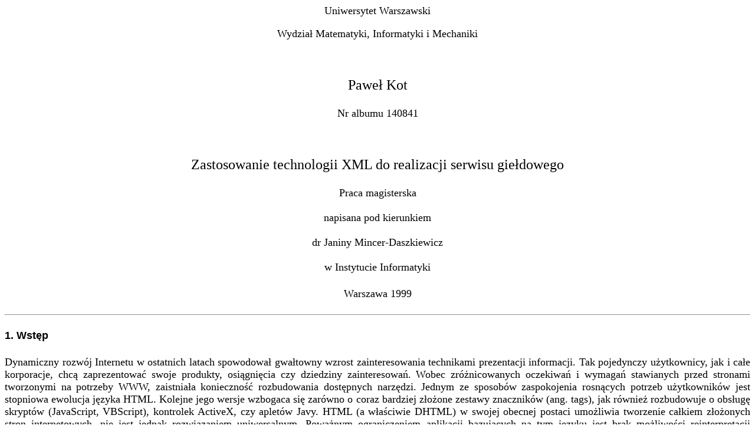

--- FILE ---
content_type: text/html
request_url: https://students.mimuw.edu.pl/SR/prace-mgr/kot/index.html
body_size: 15825
content:
<!-- Converted by HTML Converter (c)1996 Jerzy A.Radzimowski - http://www.odn.zgora.pl/vadim/Jurek -->
<HTML>
<HEAD>

<META NAME="Generator" CONTENT="Microsoft Word 97">
<META HTTP-EQUIV="content-type" content="text/html; charset=iso-8859-2">
<TITLE>Zastosowanie technologii XML do realizacji serwisu giełdowego</TITLE>
</HEAD>
<BODY LINK="#0000ff" VLINK="#800080">

<FONT SIZE=4><P ALIGN="CENTER">Uniwersytet Warszawski</P>
</FONT><FONT FACE="Times New Roman" SIZE=4><P ALIGN="CENTER">Wydział Matematyki, Informatyki i Mechaniki </P>
<P ALIGN="CENTER"></P>
<P ALIGN="CENTER">&nbsp;</P>
</FONT><FONT FACE="Times New Roman" SIZE=5><P ALIGN="CENTER">Paweł Kot</P>
<FONT  SIZE=4><P ALIGN="CENTER">Nr albumu 140841</P>
<P ALIGN="CENTER"></P>
<P ALIGN="CENTER">&nbsp;</P>
</FONT><FONT FACE="Times New Roman" SIZE=5><P ALIGN="CENTER">Zastosowanie technologii XML do realizacji serwisu giełdowego</P>
</FONT><FONT SIZE=5><P ALIGN="CENTER"></P>

</FONT>
<CENTER><FONT SIZE=4>Praca magisterska</BR>
<BR>napisana pod kierunkiem</BR>
<BR>dr Janiny Mincer-Daszkiewicz</BR>
<BR>w Instytucie Informatyki</BR></CENTER>
</FONT><FONT SIZE=5><P ALIGN="CENTER"></P>


</FONT><FONT SIZE=4><P ALIGN="CENTER">Warszawa 1999</P>
</FONT><FONT SIZE=5><P ALIGN="CENTER"></P>

<HR></HR>
<P></P>
<A NAME="_Toc461533673"></FONT><B><FONT FACE="Arial" SIZE=4>1. Wstęp</A>

</B></FONT><FONT SIZE=4>
</FONT><FONT FACE="Times New Roman" SIZE=4><P ALIGN="JUSTIFY">Dynamiczny rozwój Internetu w ostatnich latach spowodował gwałtowny wzrost zainteresowania technikami prezentacji informacji. Tak pojedynczy użytkownicy, jak i całe korporacje, chcą zaprezentować swoje produkty, osiągnięcia czy dziedziny zainteresowań. Wobec zróżnicowanych oczekiwań i wymagań stawianych przed stronami tworzonymi na potrzeby WWW, zaistniała konieczność rozbudowania dostępnych narzędzi. Jednym ze sposobów zaspokojenia rosnących potrzeb użytkowników jest stopniowa ewo</FONT><FONT SIZE=4>l</FONT><FONT FACE="Times New Roman" SIZE=4>ucja języka HTML. Kolejne jego wersje wzbogaca się zarówno o coraz bardziej złożone zestawy znaczników (ang. tags), jak również rozbudowuje o obsługę skryptów (JavaScript, VBScript), kontrolek ActiveX, czy apletów Javy. HTML (a właściwie DHTML) w swojej o</FONT><FONT SIZE=4>b</FONT><FONT FACE="Times New Roman" SIZE=4>ecnej postaci umożliwia tworzenie całkiem złożonych stron internetowych, nie jest jednak rozwiązaniem uniwersalnym. Poważnym ograniczeniem aplikacji bazujących na tym języku jest brak możliwości reinterpretacji wyświetlanych danych. Każda zmiana funkcjona</FONT><FONT SIZE=4>l</FONT><FONT FACE="Times New Roman" SIZE=4>ności lub wyglądu (poza prostymi modyfikacjami, np. koloru tekstu) wymaga ponownego zakodowania - może tego dokonać wyłącznie właściciel. Lekarstwem na takie i inne niedogodności nie może być dalsze rozwijanie języka, który z założenia jest opisem wyglądu</FONT><FONT SIZE=4> </FONT><FONT FACE="Times New Roman" SIZE=4>strony, trzeba wymyślić coś lepszego. Rozwiązaniem może się okazać XML [1] - nowy sposób przedstawiania, przesyłania i prezentacji danych.</P>
</FONT><FONT SIZE=4><P ALIGN="JUSTIFY"></P>
</FONT><FONT FACE="Times New Roman" SIZE=4><P ALIGN="JUSTIFY">XML, czyli eXtended Markup Language, to wywodzący się z SGML język znaczników, grupujący dane wraz z ich opisem. XML zostawia pełną swobodę optymalnego wyboru opisu danych, które chcemy zaprezentować. Dzięki temu dokładnie tę samą informację można opatrzyć innym zestawem znaczników, w zależności od potrzeb lub tego co uważamy za istotne. Nie oznacza to wcale, że jesteś</FONT><FONT SIZE=4>m</FONT><FONT FACE="Times New Roman" SIZE=4>y zdani na improwizowanie - możemy równie dobrze skorzystać z jednego z oficjalnych, opublikowanych schematów opisu danych danego typu np.: dane finansowe (OFX - Open Financial eXchange), opis kanałów w technologii Active Channel  (CDF - Channel Definitio</FONT><FONT SIZE=4>n</FONT><FONT FACE="Times New Roman" SIZE=4> Format ), instalowanie oprogramowania poprzez Internet (OSD - Open Software Description). Do zdefiniowania konkretnego zestawu znaczników i nałożonych na niego zależności służą dwie niezależne metody: DTD (Data Type Definition) i XML Schema [2]. XML Sche</FONT><FONT SIZE=4>m</FONT><FONT FACE="Times New Roman" SIZE=4>a jest bardziej uniwersalna, gdyż rozszerza DTD o możliwość precyzyjnego definiowania typu danych. </P>
</FONT><FONT SIZE=4><P ALIGN="JUSTIFY"></P>
</FONT><FONT FACE="Times New Roman" SIZE=4><P ALIGN="JUSTIFY">XML to jednak tylko dane wraz z pewnym opisem, zależnym od przyjętej konwencji. Potrzebna jest jeszcze interpretacja tej informacji. Takiej interpretacji dostarczyć może XSL [3] - język skryptów przetwarzających XML. Najogólniej rzecz biorąc XSL to nieskomplikowany zestaw metod i funkcji operujących na znacznikach XML i przekształcających je w inny zestaw znaczników, wzbogaconych o ewentualne dane tekstowe </FONT><FONT SIZE=4>(</FONT><FONT FACE="Times New Roman" SIZE=4>np. program w JavaScript). Używając skryptu XSL można z danych XML otrzymać między innymi stronę w standardzie DHTML. To jednak nie wszystkie możliwości XSL - łatwo zauważyć, że można go wykorzystać do generowania zapytań na danych XML (wynikowym zbiorem </FONT><FONT SIZE=4>j</FONT><FONT FACE="Times New Roman" SIZE=4>est zbiór wejściowy  po przeprowadzeniu selekcji zadanej skryptem) lub konwersji danych do innego zestawu znaczników.</P>
</FONT><FONT SIZE=4><P ALIGN="JUSTIFY"></P>
</FONT><FONT FACE="Times New Roman" SIZE=4><P ALIGN="JUSTIFY">Przedmiotem niniejszej pracy jest serwis giełdowy, który używa kilkunastu arkuszy (skryptów) XSL do prezentacji i przetwarzania notowań Warszawskiej Giełdy Papierów Wartościowych (w skrócie WGPW). Wszystkie dane o kursach akcji są przechowywane w zbiorach XML, których zawartość opisują zaprojektowane na potrzeby serwisu zestawy znaczników. Do uruchomienia serwisu niezbędna jest przeglądark</FONT><FONT SIZE=4>a</FONT><FONT FACE="Times New Roman" SIZE=4> sieciowa rozpoznająca XML i XSL tzn. taka, która wyświetla pliki XML oraz dostarcza metod do manipulowania arkuszami XSL z poziomu JavaScript. W chwili obecnej warunek ten spełnia Internet Explorer v. 5.0 (w skrócie IE 5.0), ale zgodnie z zapowiedziami p</FONT><FONT SIZE=4>r</FONT><FONT FACE="Times New Roman" SIZE=4>oducentów oprogramowania, obsługa tego standardu zostanie zaimplementowana także w innych produktach. Ograniczoną obsługę XML i XSL posiada także IE 4.0 - po zainstalowaniu kontrolki ActiveX, dostarczanej przez Microsoft, umożliwia przeglądanie dokumentów</FONT><FONT SIZE=4> </FONT><FONT FACE="Times New Roman" SIZE=4>XML z wykorzystaniem arkuszy XSL. Dotyczy to jednak pierwszej wersji XSL, daleko odbiegającej od obowiązującej obecnie specyfikacji.</P>
</FONT><FONT SIZE=4><P ALIGN="JUSTIFY"></P>
</FONT><FONT FACE="Times New Roman" SIZE=4><P ALIGN="JUSTIFY">Pomysł realizacji serwisu giełdowego z wykorzystaniem technologii XML wywodzi się z obserwacji, że wszystkie znane mi serwery udostępniające informacje o Warszawskiej Giełdzie Papierów Wartościowych działają w oparciu o raz napisane i skompilowane programy. Co więcej, oprogramowanie przetwarzające dane działa wyłącznie po stronie serwera. Rozwiązanie takie jest mało elastycz</FONT><FONT SIZE=4>n</FONT><FONT FACE="Times New Roman" SIZE=4>e, gdyż użytkownik może uzyskać tylko informacje przewidziane przez autora serwisu, a wszelkie rozszerzenia funkcjonalności wymagają ingerencji w oprogramowanie serwera. Kolejną poważną wadą popularnych serwerów finansowych, jest wielokrotne przesyłanie t</FONT><FONT SIZE=4>y</FONT><FONT FACE="Times New Roman" SIZE=4>ch samych danych. Osoba korzystająca z serwisu uruchamia go najczęściej w celu obejrzenia ostatnich notowań i przetworzenia ich na różnorodne wykresy lub statystyki. Do tego celu wystarczają zazwyczaj dane z ostatniej sesji albo dane dla jednego, konkretn</FONT><FONT SIZE=4>e</FONT><FONT FACE="Times New Roman" SIZE=4>go papieru wartościowego. Tymczasem wywołanie każdej nowej funkcji wiąże się z ponownym przesłaniem tych samych danych. Dzieje się tak, ponieważ HTML opisuje wygląd strony, a nie jej zawartość - nie ma więc możliwości zorientowania się, że nowo wysyłane d</FONT><FONT SIZE=4>a</FONT><FONT FACE="Times New Roman" SIZE=4>ne zostały już przedstawione w innej postaci. </P>
</FONT><FONT SIZE=4><P ALIGN="JUSTIFY"></P>
</FONT><FONT FACE="Times New Roman" SIZE=4><P ALIGN="JUSTIFY">Mój program przezwycięża te niedogodności - jego podstawowe atuty to:&#9;</P>
</FONT><FONT SIZE=4><P ALIGN="JUSTIFY"></P>

<UL>
</FONT><FONT FACE="Times New Roman" SIZE=4><P ALIGN="JUSTIFY"><LI>Duża elastyczność, połączona z możliwością tworzenia własnych perspektyw (interpretacji danych) w łatwym do opanowania języku skryptów (XSL). Użytkownik nie jest ograniczony do funkcjonalności zapewnionej przez autora.</LI></P></UL>

</FONT><FONT SIZE=4><P ALIGN="JUSTIFY"></P>

<UL>
</FONT><FONT FACE="Times New Roman" SIZE=4><P ALIGN="JUSTIFY"><LI>Przerzucenie większości obliczeń na stronę klienta. Dominujące obecnie na rynku komputery domowe wystarczają z dużą nawiązką do wykonywania obliczeń giełdowych. Dzięki temu przy niewielkim obciążeniu serwera osiąga się dużą wydajność.</LI></P></UL>

</FONT><FONT SIZE=4><P ALIGN="JUSTIFY"></P>

<UL>
</FONT><FONT FACE="Times New Roman" SIZE=4><P ALIGN="JUSTIFY"><LI>Uniknięcie ponownego przesyłania tych samych danych, połączone z generowaniem grafiki po stronie klienta. Tylko dane niezbędne do wygenerowania wykresu trafiają do klienta - wszystkie znane mi serwisy giełdowe przesyłają gotowe wykresy w formacie gif lub jpg.</LI></P></UL>

</FONT><FONT SIZE=4><P ALIGN="JUSTIFY"></P>
<P ALIGN="JUSTIFY"> </P>


<HR></HR>

<P></P>
<A NAME="_Toc461533675"></FONT><B><FONT FACE="Arial" SIZE=4>2. Prognozowanie kursów akcji</A>

</B></FONT><FONT SIZE=4><P ALIGN="JUSTIFY"></P>
</FONT><FONT FACE="Times New Roman" SIZE=4><P ALIGN="JUSTIFY">Większość serwisów giełdowych, poza funkcjami informacyjnymi, udostępnia bardziej lub mniej zaawansowane mechanizmy prognozowania kursów akcji. Istnieją dwa podstawowe sposoby zarządzania portfelem papierów wartościowych: analiza fundamentalna i techniczna.</P>
</FONT><FONT SIZE=4><P ALIGN="JUSTIFY"></P>
</FONT><FONT FACE="Times New Roman" SIZE=4><P ALIGN="JUSTIFY">Analiza fundamentalna to ocena spółek pod kątem stopnia i tempa ich rozwoju oraz ich zdolności generowania zysku. Ludzie stosujący tą analizę wychodzą z założenia, że cena akcji przedsiębiorstw szybko rozwijających się będzie rosła szybciej niż trwających w stanie stagnacji. Analiza ta jest obliczona na dłuższy horyzont czasowy co wynika z faktu, że na podstawie sprawozdań gracze stosujący tą analizę usiłu</FONT><FONT SIZE=4>j</FONT><FONT FACE="Times New Roman" SIZE=4>ą wytypować spółki o największych możliwościach rozwoju. Dane do analizy fundamentalnej to zazwyczaj różne komunikaty w formie tekstowej. Wykorzystanie technologii XML niewiele wnosi do lepszej prezentacji tego rodzaju informacji, w zupełności wystarcza t</FONT><FONT SIZE=4>u HTML.</P>
<P ALIGN="JUSTIFY"> </P>
</FONT><FONT FACE="Times New Roman" SIZE=4><P ALIGN="JUSTIFY">Innym podejściem do gry na giełdzie jest stosowanie analizy technicznej. Polega ona na przewidywaniu zachowania rynku poprzez badanie cen i obrotów poszczególnych papierów. Analiza techniczna opiera się na następujących przesłankach: rynek dyskontuje wszystko, ceny podlegają trendom, historia się powtarza. Podstawowym narzędziem jest śledzenie i analizowanie kursów i obrotów np. przy wykorzystaniu najróżniejszych wykresów. </P>
</FONT><FONT SIZE=4><P ALIGN="JUSTIFY"></P>
</FONT><FONT FACE="Times New Roman" SIZE=4><P ALIGN="JUSTIFY">W dalszej części rozdziału znajduje się opis i interpretacja wykresów udostępnianych przez serwis, będący tematem niniejszej pracy. Opisy powstały w oparciu o pozycje: </FONT><I><FONT SIZE=4>Podstawy analizy technicznej</I> [4], </FONT><I><FONT FACE="Times New Roman" SIZE=4>Zawód inwestor giełdowy</I></FONT><FONT SIZE=4> [5] i </FONT><I><FONT FACE="Times New Roman" SIZE=4>Wskaźniki Giełdowe</I> [6]. Umieszczone tutaj informacje są z konieczności skrótowe i jedynie przybliżają podstawy analizy technicznej. Z uwagi na poglądowy charakter opracowania należy pamiętać, że płynących z niego wniosków nie można rozpatrywać w oderwaniu od innych ważnych sygnałów i przesłanek uwzględnianych przy analizie technicznej, np. średnie ruc</FONT><FONT SIZE=4>h</FONT><FONT FACE="Times New Roman" SIZE=4>ome dają najlepsze rezultaty, gdy na rynku panuje wyraźnie określony trend cenowy.</P>
</FONT><FONT SIZE=4><P ALIGN="JUSTIFY"></P>

<UL>
</FONT><FONT FACE="Times New Roman" SIZE=4><P ALIGN="JUSTIFY"><LI>Prosta średnia ruchoma, krocząca (ang. MA - Moving Average)</LI></P></UL>

<P ALIGN="JUSTIFY">Prosta średnia ruchoma to średnia arytmetyczna kursów danej spółki w określonym przedziale czasowym. Średnia krocząca jest wygładzoną postacią panującego na rynku trendu i stanowi swego rodzaju obszar oporu lub wsparcia. Sygnał kupna powstaje wtedy, gdy kurs przebija średnią od dołu, a sprzedaży, gdy przebija ją od góry. Im krótszy przedział czasu jest używany do w</FONT><FONT SIZE=4>y</FONT><FONT FACE="Times New Roman" SIZE=4>liczania średniej, tym więcej sygnałów kupna (sprzedaży).</P>
</FONT><FONT SIZE=4><P ALIGN="JUSTIFY"></P>

<UL>
</FONT><FONT FACE="Times New Roman" SIZE=4><P ALIGN="JUSTIFY"><LI>Średnia ważona</LI></P></UL>

<P ALIGN="JUSTIFY">Wartości kursów do średniej ważonej są brane z odpowiednio dobranymi wagami, ostatnie dane mają większe znaczenie niż starsze. Interpretacja jest podobna do prostej średniej ruchomej. Ze względu na większą czułość tej średniej sygnałem ostrzegającym przed odwróceniem trendu jest częściej zmiana kierunku średniej niż przecięcie linii wykresu ceny.</P>
</FONT><FONT SIZE=4><P ALIGN="JUSTIFY"></P>

<UL>
</FONT><FONT FACE="Times New Roman" SIZE=4><P ALIGN="JUSTIFY"><LI>Średnia wykładnicza</LI></P></UL>

<P ALIGN="JUSTIFY">Wyliczana na podstawie średniej wykładniczej kursów z wybranego przedziału czasowego. Jest to specyficzny przypadek średniej ważonej. Interpretacja podobna  do średniej arytmetycznej. Tak jak dla średniej ważonej, większe znaczenie dla wartości mają kursy z ostatnich dni. Dzięki temu unika się, charakterystycznego dla pr</FONT><FONT SIZE=4>o</FONT><FONT FACE="Times New Roman" SIZE=4>stej średniej ruchomej wahnięcia, gdy wypadają stare dane znacząco odbiegające od innych.</P>
</FONT><FONT SIZE=4><P ALIGN="JUSTIFY"></P>

<UL>
</FONT><FONT FACE="Times New Roman" SIZE=4><P ALIGN="JUSTIFY"><LI>Wskaźnik zmiany (ang. ROC - Rate Of Change)</LI></P></UL>

<P ALIGN="JUSTIFY">Informuje o dynamice zmian kursu. Liczony jako procentowa zmiana ceny bieżącej do ceny z </FONT><B><I><FONT SIZE=4>n</B></I></FONT><FONT FACE="Times New Roman" SIZE=4> sesji temu. Rosnąca linia wskaźnika zmian oznacza zwiększanie się impetu rynku, zaś opadanie tej linii - jego słabnięcie. Linia równowagi znajduje się na poziomie 100. Gdy wykres wskaźnika biegnie poniżej linii równowagi i opada, świadczy to o tym, że obecny kurs jest niższy i dystans</FONT><FONT SIZE=4> </FONT><FONT FACE="Times New Roman" SIZE=4>pomiędzy nim a ceną wcześniejszą powiększa się. W odwrotnym przypadku, gdy ROC znajduje się poniżej linii równowagi i rośnie, jest to sygnał, że obecna cena jest wciąż niższa, ale tempo spadku słabnie. Zaleca się wyznaczenie linii wsparcia i oporu, jak na</FONT><FONT SIZE=4> </FONT><FONT FACE="Times New Roman" SIZE=4>wykresie kursu i momentów przełamania linii trendu. Wskaźnik zmian ma podobną wadę, co proste średnie ruchome: reaguje dwa razy w odpowiedzi na każdy element danych. Skacze jeśli pojawia się nowa cena, wyraźnie większa (mniejsza) od pozostałych i skacze p</FONT><FONT SIZE=4>onownie, kiedy ta cena opuszcza okienko czasowe.</P>
<P ALIGN="JUSTIFY"></P>

<UL>
</FONT><FONT FACE="Times New Roman" SIZE=4><P ALIGN="JUSTIFY"><LI>Wskaźnik siły względnej (ang. RSI - Relative Strength Index)</LI></P></UL>

<P ALIGN="JUSTIFY">RSI to oscylator, skonstruowany tak, by jego wartość oscylowała w przedziale od 0 do 100. Tradycyjne linie wykupienia i wyprzedania wyznaczone są na poziomach 30 i 70. Każdorazowe przebywanie RSI ponad poziomem 70 lub poniżej 30 wskazuje na wykupienie lub wyprzedanie rynku. Znaczenie tych poziomów zależy od ram czasowych stosowanych do wyliczenia wskaźnika (im dłuższy okres tym większe znaczenie). </FONT><FONT SIZE=4>L</FONT><FONT FACE="Times New Roman" SIZE=4>iczba dni użyta do wyliczenia wskaźnika może być dowolna. Należy pamiętać, że im krótszy okres wzięty do budowy wskaźnika, tym większe będą jego wahania. Kiedy RSI osiąga wierzchołek, a następnie zaczyna zniżkować, wówczas identyfikuje szczyt cenowy. Kied</FONT><FONT SIZE=4>y</FONT><FONT FACE="Times New Roman" SIZE=4> RSI spada i następnie zaczyna zwyżkować - identyfikuje dno cenowe. Te zwroty mają  miejsce na różnych poziomach na różnych rynkach a nawet na tym samym rynku, w zależności od tego, czy jesteśmy w okresie hossy, czy też bessy. Poziom wykupienia i wyprzeda</FONT><FONT SIZE=4>n</FONT><FONT FACE="Times New Roman" SIZE=4>ia zmienia się z rynku na rynek i z roku na rok. Zalecane jest wyznaczenie linii trendu i obserwacja kolejnych minimów i maksimów lokalnych, zwłaszcza gdy nie pokrywają się one z ekstremami na wykresie kursu.</P>
</FONT><FONT SIZE=4><P ALIGN="JUSTIFY"></P>

<UL>
</FONT><FONT FACE="Times New Roman" SIZE=4><P ALIGN="JUSTIFY"><LI>Zbieżność/rozbieżność średnich kroczących (MAC</FONT><FONT SIZE=4>D moving average convergence/divergence)</LI></P></UL>

</FONT><FONT FACE="Times New Roman" SIZE=4><P ALIGN="JUSTIFY">Wskaźnik MACD składa się z dwóch linii: linii MACD i linii sygnału. Linia MACD zbudowana jest jako różnica dwóch ruchomych średnich wykładniczych. Reaguje ona na zmiany cen stosunkowo szybko. Linia sygnału to inna, zazwyczaj krótkookresowa, średnia wykładnicza zastosowana do linii MACD. Linia sygnału wolniej reaguje na zmiany w cenach. Przecięcie linii MACD i linii sygnału identyfikuje zmianę głównego trendu. W porównaniu z pojedynczą średnią ruchomą, MACD generuje </FONT><FONT SIZE=4>m</FONT><FONT FACE="Times New Roman" SIZE=4>niej sygnałów kupna i sprzedaży, jak również mniej mylnych sygnałów. Kiedy szybka linia MACD przecina od dołu wolną linię sygnału, pojawia się sygnał kupna a w sytuacji odwrotnej sygnał sprzedaży.</P>
</FONT><FONT SIZE=4><P ALIGN="JUSTIFY"></P>
<HR></HR>

<P></P>
<A NAME="_Toc461533679"></FONT><B><FONT FACE="Arial" SIZE=4>3. Opis programu</A>

<P>&nbsp</P>
<A NAME="_Toc461533680"></FONT><FONT FACE="Times New Roman" SIZE=4>3.1 Specyfikacja funkcjonalna</A>
</B></FONT><FONT SIZE=4><P ALIGN="JUSTIFY"></P>
<P ALIGN="JUSTIFY">Zrealizowany przez mnie serwis giełdowy działa jako klient przeglądarki. Obecnie wyłącznie IE 5.0 posiada wbudowane wsparcie dla XSL, tzn. jest w stanie przetwarzać dane XML przy pomocy skryptu XSL zgodnie z oficjalną specyfikacją [4] (w zasadzie z jej n</FONT><FONT SIZE=4>iepustym podzbiorem).</P>
<P ALIGN="JUSTIFY"></P>
</FONT><FONT FACE="Times New Roman" SIZE=4><P ALIGN="JUSTIFY">Zadaniem serwisu giełdowego jest prezentacja danych finansowych, a dokładniej informacji o notowaniach papierów wartościowych na WGPW. Serwis pełni dwie podstawowe funkcje: informuje o aktualnych notowaniach i prezentuje wykresy. Dostępne są więc dwie grupy perspektyw: perspektywy używane do prezentacji wyników poszczególnych sesji giełdowych i perspektywy służące do przetwarzania notowań jednej akcji na przestrzeni wielu sesji. </P>
</FONT><FONT SIZE=4><P ALIGN="JUSTIFY"></P>
</FONT><FONT FACE="Times New Roman" SIZE=4><P ALIGN="JUSTIFY">Aplikacja ma dostęp do notowań giełdowych zakodowanych zgodnie ze standardem XML. Dane w postaci XML uzyskiwane są z po uruchomieniu programu konwertującego. Do programu konwertującego należy dostarczyć pliku tekstowy z notowaniami akcji, zgodny z formatem notowań podawanych w Telegazecie. Jednokrotne urucho</FONT><FONT SIZE=4>m</FONT><FONT FACE="Times New Roman" SIZE=4>ienie tego programu powoduje uzupełnienie danych XML o wyniki jednej sesji, dostarczonej w pliku tekstowym.  </P>
</FONT><FONT SIZE=4><P ALIGN="JUSTIFY">&nbsp;</P>

<A NAME="_Toc461533681"><B>3.2 Specyfikacja techniczna</A>
</B></FONT><FONT SIZE=2>
</FONT><FONT FACE="Times New Roman" SIZE=4><P ALIGN="JUSTIFY">Do prezentacji wyników sesji potrzebny jest plik zawierający notowania wszystkich papierów wartościowych z ostatniej sesji. Wykres wykorzystywany do analizy technicznej opiera się zazwyczaj na notowaniach jednej, konkretnej spółki w zadanym przedziale czasowym. W związku z powyższą specyfiką zdecydowałem się na powielenie przechowywanej informacji. W oddzielnych plikach pr</FONT><FONT SIZE=4>z</FONT><FONT FACE="Times New Roman" SIZE=4>echowywane są dane o sesjach, a w oddzielnych dane o poszczególnych akcjach. Powielenie danych nie jest szczególnie dotkliwe, zważywszy na fakt, że w ciągu roku odbywa się około 250 sesji giełdowych, a dyski twarde o pojemności 10GB już od jakiegoś czasu są powszechnie dostępne. Zakładając, że chcemy przechowywać dane giełdowe z okresu ostatnich 4 lat (starsze dane można trzymać na innym nośniku lub w formie spakowanej i udostępniać na żądanie) musimy utrzymać wielkość pliku z notowani</FONT><FONT SIZE=4>a</FONT><FONT FACE="Times New Roman" SIZE=4>mi jednej sesji poniżej 5 MB (zostanie jeszcze miejsce na oprogramowanie), co z kolei odpowiada liczbie około 100 000 spółek - obecnie jest ich mniej niż 300. Widać więc, że poprawienie wydajności kosztem przestrzeni dyskowej jest całkowicie uzasadnione. </FONT><FONT SIZE=4>W</FONT><FONT FACE="Times New Roman" SIZE=4> praktyce plik XML z wynikami sesji zajmuje niecałe 50KB. Dokładny opis każdego z plików w formacie XML Schema znajduje się w dodatku A.</P>

</FONT><FONT FACE="Times New Roman" SIZE=4><P ALIGN="JUSTIFY">Serwis wyświetla dane w trzech ramkach (ang. frames). Największa z nich prezentuje aktualną perspektywę, którą wybiera się na podstawie opcji zaznaczonych w dwóch pozostałych ramkach. Umożliwiają one wybór sposobu przetwarzania (ze względu na poszczególne akcje, sesje lub perspektywy użytkownika) oraz pozwalają na określenie, którą perspektywę należy zastosować. Uruchomi</FONT><FONT SIZE=4>e</FONT><FONT FACE="Times New Roman" SIZE=4>nie serwisu następuje po załadowaniu do przeglądarki głównego pliku serwis.htm. Plik zawiera informacje o ramkach wchodzących w skład programu: ramki wyboru sposobu przetwarzania (wybierz.htm); ramki wyboru danych i perspektywy (akcje.xml, sesje.xml i swo</FONT><FONT SIZE=4>je.htm) oraz ramki wyników (wynik.htm). </P>
<P ALIGN="JUSTIFY"></P>
</FONT><FONT FACE="Times New Roman" SIZE=4><P ALIGN="JUSTIFY">IE 5.0 oferuje dwa sposoby prezentacji danych XML: przeglądanie bezpośrednie lub z poziomu HTML.</P>
<P ALIGN="JUSTIFY"></P>
</FONT><FONT FACE="Times New Roman" SIZE=4><P ALIGN="JUSTIFY">W przypadku przeglądania bezpośredniego plik zawierający dane jest interpretowany, a następnie wyświetlany przez przeglądarkę, na podstawie dodatkowych instrukcji. Takie dodatkowe instrukcje, umieszczone w pliku z danymi XML, mogą między innymi opisywać jaki arkusz XSL ma być użyty przez przeglądarkę do wyświetlania danych czy przy pomocy jakiego zestawu znaków zapisane</FONT><FONT SIZE=4> </FONT><FONT FACE="Times New Roman" SIZE=4>są dane. Brak wyspecyfikowanego arkusza powoduje wykorzystanie standardowej wizualizacji. Takie podejście zastosowałem w przypadku ramki przypisującej perspektywę do sesji (sesje.xml) i akcji (akcje.xml). Dzięki temu wszystkie dostępne arkusze, sesje i akcje, oraz związane z nimi opisy dodatkowe, są zapisane jako dane XML. Jakakolwiek zmiana zawierających je plików XML, znajdzie swoje odzwierciedlenie w wyglądzie odpowiedniej ramki. Oznacza to, że po dostarczeniu nowej sesji do programu konwertującego zmod<FONT SIZE=4>y</FONT><FONT FACE="Times New Roman" SIZE=4>fikuje on automatycznie zawartość pliku sesje.xml (akcje.xml), czyli wpłynie na to, co wyświetla przeglądarka. Dodanie nowej sesji, akcji czy arkusza nie wymaga więc ingerencji w kod HTML, a tylko uzupełnienia pliku z danymi. Dużym atutem tego podejścia j</FONT><FONT SIZE=4>e</FONT><FONT FACE="Times New Roman" SIZE=4>st także możliwość wygenerowania dowolnego wykonywalnego skryptu przeglądarki (JavaScript, VBScript), widzialnego z poziomu przeglądarki i utworzonego przez arkusz XSL. Odwołania do funkcji czy procedur zostaną wygenerowane przez kod XSL, a wykonane dopie</FONT><FONT SIZE=4>r</FONT><FONT FACE="Times New Roman" SIZE=4>o przez przeglądarkę. Niestety to rozwiązanie ma jedną zasadniczą wadę: perspektywa związana jest na stałe z danymi, czyli konkretny dokument XML może być interpretowany tylko przy pomocy przypisanego do niego arkusza XSL.</P>
<P ALIGN="JUSTIFY"></P>
</FONT><FONT FACE="Times New Roman" SIZE=4><P ALIGN="JUSTIFY">Innym możliwym podejściem jest utworzenie w dokumencie HTML obiektu, który po wywołaniu odpowiednich metod (w części skryptowej dokumentu) zostanie zastąpiony dynamicznie wygenerowanym kodem HTML. Umożliwia to łączenie danych z arkuszami w dowolnych kombinacjach. Tworzenie dodatkowego k</FONT><FONT SIZE=4>o</FONT><FONT FACE="Times New Roman" SIZE=4>du HTML odbywa się z poziomu głównego dokumentu. W przeciwieństwie do rozwiązania, polegającego na bezpośrednim przeglądaniu danych XML, ogranicza to znacznie możliwości stosowania skryptów. Z punktu widzenia generowanej dynamicznie części dokumentu widoc</FONT><FONT SIZE=4>z</FONT><FONT FACE="Times New Roman" SIZE=4>nie są jedynie procedury istniejące w części głównej. W oczywisty sposób odpada możliwość generowania skryptów wykonywanych w momencie pierwszej interpretacji danych HTML (związanych z wydarzeniem </FONT><B><FONT SIZE=4>onload</B></FONT><FONT FACE="Times New Roman" SIZE=4>). W praktyce z dodanej części kodu HTML nie można się odwołać do żadnej funkcji czy procedury, która nie istniała w głównej części dokumentu. Powoduje to konieczność wcześniejszego zadeklarowania wszystkich skryptów, które chcemy używać w dynamicznie generowanym kodzie. Powyższe rozwiązanie zostało wykorzy</FONT><FONT SIZE=4>s</FONT><FONT FACE="Times New Roman" SIZE=4>tane przy tworzeniu ramki  wyników (wyniki.htm). Wyświetla ona rezultat zastosowania wybranego arkusza XSL do wybranych danych XML. Wybór odbywa się na poziomie jednej z trzech ramek: akcje.xml, sesje.xml lub swoje.htm. Dodatkowo kod wyniki.htm zawiera fu</FONT><FONT SIZE=4>n</FONT><FONT FACE="Times New Roman" SIZE=4>kcję sortującą i funkcje umożliwiające manipulowanie wyświetlanymi danymi, np. zmianę kolejności danych XML bez potrzeby ponownego ich wczytywania. </P>
<P ALIGN="JUSTIFY"></P>
</FONT><FONT FACE="Times New Roman" SIZE=4><P ALIGN="JUSTIFY">Jak widać żadne podejście do wizualizacji danych XML przy pomocy IE 5.0, nie zapewnia pełnej swobody manipulacji i funkcjonalności opisanej w specyfikacji XML [1] i XSL [3]. Rozwiązanie, które by to zagwarantowało polega na generowaniu dokumentu HTML w całości po stronie serwera i przesyłaniu gotowego pliku do klienta. Stoi to jednak w sprzeczności z ideą prz</FONT><FONT SIZE=4>e</FONT><FONT FACE="Times New Roman" SIZE=4>rzucenia większości obliczeń na stronę klienta i nie pozwala na pełne wykorzystanie możliwości XML. </P>
<P ALIGN="JUSTIFY"></P>

<P ALIGN="JUSTIFY">Prezentacja wykresów wymaga wykorzystania grafiki. Możliwe rozwiązania to tworzenie grafiki przy pomocy narzędzi dostępnych z poziomu HTML lub skorzystanie z apletu Javy. Pierwsze podejście jest do zrealizowania przy wykorzystaniu JavaScript i obiektu powłoka (ang. layer) - wszystkie instrukcje odpowiedzialne za tworzenie grafiki można umieścić w dokumencie HTML. Niepodważalną zaletą tego rozwiązania jest</FONT><FONT SIZE=4> </FONT><FONT FACE="Times New Roman" SIZE=4>możliwość zakodowania każdej perspektywy tylko i wyłącznie w języku XSL - instrukcje JavaScript odpowiedzialne za tworzenie grafiki stanowiłyby część arkusza XSL. Wadą jest przeciążenie kodu perspektywy dodatkowym balastem, nie związanym bezpośrednio z je</FONT><FONT SIZE=4>j</FONT><FONT FACE="Times New Roman" SIZE=4> funkcjonalnością. Wiąże się to także z ograniczeniem liczby potencjalnych twórców perspektyw. Inną niedogodnością jest mniejsza elastyczność i możliwości - przeglądarki nie zawsze tak samo interpretują polecenia, szczególnie jeśli chodzi o grafikę. </P>
<P ALIGN="JUSTIFY"></P>
<P ALIGN="JUSTIFY">W zr</FONT><FONT FACE="Times New Roman" SIZE=4>ealizowanym serwisie za graficzną prezentację wykresów jest odpowiedzialny aplet. Arkusz XSL generuje parametry, a następnie  przekazuje je do apletu. Obliczenia potrzebne do otrzymania współrzędnych, inne dla każdego z wykresów, są wykonywane na poziomie</FONT><FONT SIZE=4> </FONT><FONT FACE="Times New Roman" SIZE=4>arkusza XSL. Wszystkie perspektywy definiują wysokość obszaru, w którym prezentuje on wyniki, na 400 punktów ekranowych (ang. pixel). Może to być każda inna rozsądna wartość, odpowiednia dla używanej rozdzielczości - program dostosuje rozmieszczenie wykre</FONT><FONT SIZE=4>s</FONT><FONT FACE="Times New Roman" SIZE=4>u do podanego parametru. Szerokość obszaru wyliczana się na poziomie perspektywy, proporcjonalnie do liczby sesji przekazywanych do apletu. Wynosi ona 5*</FONT><I><FONT SIZE=4>liczba_sesji</I></FONT><FONT FACE="Times New Roman" SIZE=4>, nie mniej jednak niż 400. Dynamiczne wyliczenie szerokości powoduje, że dla każdej liczby danych wykres pozostaje jednakowo czytelny, a także zwalnia z konieczności oprogramowania suwaka przesuwającego dane w kodzie apletu. Gdy wykres jest szerszy niż ramka, w której jest prezentowany, przeglądarka sieciowa automatycznie dodaje suwak. Po wyśw</FONT><FONT SIZE=4>i</FONT><FONT FACE="Times New Roman" SIZE=4>etleniu danych wstępnie dostarczonych do apletu, użytkownik ma możliwość zmiany przedziału tak na osi pionowej (wartości kursów i wskaźników giełdowych), jak na osi poziomej (zakres sesji). Służą do tego odpowiednie pola widoczne u dołu wykresu.</P>
</FONT><FONT SIZE=4><P ALIGN="JUSTIFY"></P>
<P ALIGN="JUSTIFY">Parametry</FONT><FONT FACE="Times New Roman" SIZE=4> dostarczane do apletu to, poza wysokością i szerokością: liczba sesji, wartości pierwszego wykresu i wartości drugiego wykresu.</P>

<P ALIGN="JUSTIFY">&nbsp;</P>
<A NAME="_Toc461533682"><B>3.3 Specyfikacja użytkowa</A>

</B></FONT><FONT SIZE=2>
</FONT><FONT FACE="Times New Roman" SIZE=4><P ALIGN="JUSTIFY">Uruchomienie serwisu następuje po załadowaniu dokumentu serwis.htm do przeglądarki IE 5.0. Przy pierwszym uruchomieniu wybierane są do wyświetlania dane i perspektywy związane z akcjami. W odpowiednim okienku (patrz Rysunek 3) pojawiają się nazwy wszystkich dostępnych zbiorów z danymi (czyli kursy spółek lub wyniki sesji) oraz dostępne perspektywy. Aktualni</FONT><FONT SIZE=4>e</FONT><FONT FACE="Times New Roman" SIZE=4> wybrana perspektywa i zbiór danych jest wyróżniona podkreśleniem. Najechanie wskaźnikiem myszy na nazwę perspektywy lub zbioru danych, powoduje wyświetlenie pomocniczego komunikatu, bardziej szczegółowo opisującego podświetloną opcję. Komunikat pokazuje </FONT><FONT SIZE=4>s</FONT><FONT FACE="Times New Roman" SIZE=4>ię w linii statusu przeglądarki. Dodatkowo opcja, nad którą znajduje się wskaźnik myszy jest podświetlana na czerwono. Po kliknięciu myszą na nowej nazwie perspektywy lub zbiorze z danymi zmienia się zawartość ramki z wynikami.</P>
</FONT><FONT SIZE=4><P ALIGN="JUSTIFY"></P>
<P ALIGN="JUSTIFY">W celu lepszego uwidocznien</FONT><FONT FACE="Times New Roman" SIZE=4>ia różnic między poszczególnymi perspektywami, na rysunkach w dalszej części rozdziału pokazano nieduży, przykładowy</FONT><FONT SIZE=4> zestaw fikcyjnych danych.</P>

</FONT><FONT FACE="Times New Roman" SIZE=4><P>Przy przetwarzaniu ze względu na akcje dostępne są perspektywy:</P>
</FONT><FONT SIZE=4>

<UL>
<B><P ALIGN="JUSTIFY"><LI>Kursy</B></FONT><FONT FACE="Times New Roman" SIZE=4> - wykres prezentuje wartości kursów i obrotów wybranego papieru wartościowego. Wybranie tej opcji powoduje uruchomienie, napisanego w Javie apletu z parametrami będącymi wartościami kursów i obrotów. Dla każdego z dostępnych wykresów uruchamiany jest zawsze ten sam aplet, różnią się wyłącznie przekazywane</FONT><FONT SIZE=4> </FONT><FONT FACE="Times New Roman" SIZE=4>do niego parametry. Program odpowiedzialny za graficzną prezentacje wykresu umożliwia zmianę przedziału sesji uwzględnianych na wykresie, jednoczesne wyświetlanie więcej niż jednego wykresu (w zależności od przesłanych parametrów), pokazanie obrotów w for</FONT><FONT SIZE=4>m</FONT><FONT FACE="Times New Roman" SIZE=4>ie słupków.</LI></P></UL>

</FONT><FONT SIZE=4><P ALIGN="JUSTIFY"></P>

<UL>
<LI><B>MA 9</B></FONT><FONT FACE="Times New Roman" SIZE=4> - wartości kursów w połączeniu ze średnią kroczącą z 9-ciu sesji. Okres 9-ciu sesji jest sugerowaną wartością przedziału dla analizy krótkoterminowej dla Warszawskiej Giełdy Papierów Wartościowych.</LI></P></UL>
<P ALIGN="CENTER">
<a href="Image1.gif"><img src=image1s.gif WIDTH=175 HEIGHT=144 border=0>
</a>
</FONT><FONT SIZE=4><P ALIGN="JUSTIFY"></P>

<DIR>

<P>Rysunek 1.  </FONT><I><FONT FACE="Times New Roman" SIZE=4>Wykres notowań wybranego papieru wartościowego, w połączeniu ze średnią kroczącą z 9-ciu sesji. Obroty w formie słupków można wyświetlić opcjonalnie.</P>
</I></FONT><FONT SIZE=4><P ALIGN="JUSTIFY"></P></DIR>

<UL>
<B><P ALIGN="JUSTIFY"><LI>MA 20</B></FONT><FONT FACE="Times New Roman" SIZE=4> - wartości kursów w połączeniu ze średnią kroczącą z 20-tu sesji. Okres 20-tu sesji jest sugerowaną wartością przedziału dla analizy średnioterminowej dla Warszawskiej Giełdy Papierów Wartościowych. W porównaniu z analizą krótkoterminową, rzadziej występują sygnały kupna (sprzedaży).</LI></P></UL>

</FONT><FONT SIZE=4><P ALIGN="JUSTIFY"></P>

<UL>
<B><P ALIGN="JUSTIFY"><LI>WA 9</B></FONT><FONT FACE="Times New Roman" SIZE=4> - wykres prezentuje wartości kursów w połączeniu ze średnią ważoną 9-cio sesyjną z wagami od 1 do 9, czyli aktualny kurs brany jest z najwyższą wagą, odpowiadającą długości przedziału.</LI></P></UL>

</FONT><FONT SIZE=4><P ALIGN="JUSTIFY"></P>

<UL>
<B><P ALIGN="JUSTIFY"><LI>WA 20</B></FONT><FONT FACE="Times New Roman" SIZE=4> - wartości kursów w połączeniu ze średnią ważoną z 20-tu sesji z wagami od 1 do 20.</LI></P></UL>

</FONT><FONT SIZE=4><P ALIGN="JUSTIFY"></P>

<UL>
<B><P ALIGN="JUSTIFY"><LI>EMA 9</B></FONT><FONT FACE="Times New Roman" SIZE=4> - wartości kursów w połączeniu ze średnia wykładniczą z 9-ciu</FONT><FONT SIZE=4> sesji.</LI></P></UL>

<P ALIGN="JUSTIFY"></P>

<UL>
<B><P ALIGN="JUSTIFY"><LI>EMA 20</B></FONT><FONT FACE="Times New Roman" SIZE=4> - wartości kursów w połączeniu ze średnią wykładniczą z 20-tu sesji.</LI></P></UL>

</FONT><FONT SIZE=4><P ALIGN="JUSTIFY"></P>

<UL>
<B><P ALIGN="JUSTIFY"><LI>ROC 9</B></FONT><FONT FACE="Times New Roman" SIZE=4> - wskaźnik zmian dla 9-ciu sesji. ROC na wykresie jest liczony ze wzoru ROC = 100 <FONT FACE="Symbol">&#42;</FONT>
</FONT><FONT SIZE=4> (K</FONT><FONT SIZE=2>n</FONT><FONT SIZE=4>/K</FONT><FONT SIZE=2>n-9</FONT><FONT SIZE=4>), gdzie K</FONT><FONT SIZE=2>n</FONT><FONT SIZE=4> - kurs akcji na <B><I>n</B></I>-tej sesji. Alternatywna metoda wyznaczania</FONT><FONT FACE="Times New Roman" SIZE=4> ROC polega na obliczeniu różnicy między tak wyliczoną wartością a liczbą 100. Przy tym podejściu linia równowagi znajduje się na poziomie 0.</LI></P></UL>

</FONT><FONT SIZE=4><P ALIGN="JUSTIFY"></P>

<UL>
<B><P ALIGN="JUSTIFY"><LI>ROC 20</B></FONT><FONT FACE="Times New Roman" SIZE=4> - wskaźnik zmian dla 20-tu sesji.</LI></P></UL>

</FONT><FONT SIZE=4><P ALIGN="JUSTIFY"></P>

<UL>
<B><P ALIGN="JUSTIFY"><LI>RSI 9</B></FONT><FONT FACE="Times New Roman" SIZE=4> - wskaźnik siły względnej dla 9-ciu sesji. RSI jest liczony ze wzoru RSI = 100 - (100/1+RS), gdzie RS to średnia wartość rosnących cen zamknięcia z 9-ciu dni, podzielona przez średnią wartość zniżkujących cen zamknięcia z 9-ciu dni.</LI></P></UL>

</FONT><FONT SIZE=4><P ALIGN="JUSTIFY"></P>

<UL>
<B><P ALIGN="JUSTIFY"><LI>RSI 20</B></FONT><FONT FACE="Times New Roman" SIZE=4> - wskaźnik siły względnej dla 20-tu sesji.</LI></P></UL>

</FONT><FONT SIZE=4><P ALIGN="JUSTIFY"></P>

<UL>
<B><P ALIGN="JUSTIFY"><LI>MACD</B></FONT><FONT FACE="Times New Roman" SIZE=4> - wskaźnik zbieżności i rozbieżności średnich ruchomych. Linia MACD zbudowana jest jako różnica 26-cio dniowej i 12-to dniowej średniej wykładniczej. Linia sygnału to 9-cio dniowa średnia wykładnicza. Podane długości przedziałów są najczęściej używane do wyliczania wskaźnika MACD.</LI></P></UL>

</FONT><FONT SIZE=4><P ALIGN="JUSTIFY"></P>
<P ALIGN="JUSTIFY">&nbsp;</P>

<P ALIGN="JUSTIFY">Przy przetwarzaniu ze względu na sesje są dostępne perspektywy:</P>
</FONT><FONT SIZE=4><P ALIGN="JUSTIFY"></P>



<UL>
<B><P ALIGN="JUSTIFY"><LI>Wyniki</B></FONT><FONT FACE="Times New Roman" SIZE=4> - najprostszy, przegląd wyników sesji. Ze względu na maksymalne uproszczenie jest to najszybsza metoda wyświetlania całości wyników sesji.</LI></P></UL>

</FONT><FONT SIZE=4><P ALIGN="JUSTIFY"></P>

<UL>
<B><P ALIGN="JUSTIFY"><LI>Wyniki - tabelka</B> - ulepszona graficznie wersja <B>Wyników</B></FONT><FONT FACE="Times New Roman" SIZE=4>, dane zaprezentowane w postaci tabelki. Wizualizacja w formie tabelki jest bardziej czytelna, ale może być wyraźnie wolniejsza. Większość przeglądarek wymaga wczytania całości danych do rozpoczęcia wyświetlania tabelki. Wersja HTML 4.0 przewiduje tworzenie tabel, których wyświetlanie rozpoczyna się w trakcie wczytywania danych. IE 5.0 jest (teoretycznie) zgodny ze specyfikacją HTML 4.0.</LI></P></UL>

</FONT><FONT SIZE=4><P ALIGN="JUSTIFY"></P>

<UL>
<B><P ALIGN="JUSTIFY"><LI>Wyniki z sortowaniem</B></FONT><FONT FACE="Times New Roman" SIZE=4> - najbardziej zawansowana forma prezentacji, możliwe jest sortowanie wyników ze względu na każdą z kolumn (jednokrotne kliknięcie na nagłówku kolumny powoduje przesortowanie wszystkich danych w rosnącej kolejności względem tej kolumny, powtórne kliknięcie uruchamia sortowanie w porządku malejącym).</LI></P></UL>

</FONT><FONT SIZE=4><P ALIGN="center">
<a href="Image2.gif" ><img src=image2s.gif WIDTH=175 HEIGHT=144 border=0>
</a></P>

<DIR>

<P>Rysunek 2<I>.  Najbardziej zaawansowana prezen</FONT><FONT FACE="Times New Roman" SIZE=4>tacja kursów, po posortowaniu rosnąco względem zmiany. Indeksy rynków (WIG i WIRR) nie są uwzględniane przy sortowaniu.</P>
</I></FONT><FONT SIZE=4>
<P>&nbsp;</P></DIR>


<UL>
<B><P ALIGN="JUSTIFY"><LI>Podsumowanie</B></FONT><FONT FACE="Times New Roman" SIZE=4> - ogólne informacje o sesji: wartości indeksów, liczba spółek rosnących i malejących.</LI></P></UL>

</FONT><FONT SIZE=4><P ALIGN="JUSTIFY"></P>
<P ALIGN="JUSTIFY">&nbsp;</P>
<P ALIGN="JUSTIFY">Zaprojektowane arkusze to jedynie</FONT><FONT FACE="Times New Roman" SIZE=4> część z nieograniczonej liczby potencjalnie użytecznych perspektyw. Każdy użytkownik może mieć swoje własne upodobania co do prezentacji wyników sesji lub ulubione wykresy. Większość z prezentowanych wykresów może być łatwo dostosowana do indywidualnych </FONT><FONT SIZE=4>u</FONT><FONT FACE="Times New Roman" SIZE=4>podobań. Może to polegać na zmianie przedziału czasowego uwzględnionego na wykresie lub użyciu nieco innej funkcji do wyliczania danych. Wyświetlenie własnej perspektywy następuje po wybraniu opcji <B>WŁASNE</B>. Należy zwrócić uwagę, że wyświetlenie perspektywy przechowywanej lokalnie jest możliwe, o ile w ustawieniach bezpieczeństwa, serwer serwisu giełdowego ma dostęp do danych lokalnych. W przeciwnym razie opcja ta dotyczy jedynie danych i arkuszy przygotowanych na serwerze. Warto także pamiętać, że arkusz XS</FONT><FONT SIZE=4>L</FONT><FONT FACE="Times New Roman" SIZE=4> musi pochodzić z tego samego źródła co dane, do których jest stosowany.</P>
</FONT><FONT SIZE=4>
<P>&nbsp;</P>

<HR></HR>

<P></P>

<A NAME="_Toc461533683"></FONT><B><FONT FACE="Arial" SIZE=4>4. Dalszy rozwój serwisu</A>
</B></FONT><FONT SIZE=4>
</FONT><FONT FACE="Times New Roman" SIZE=4><P ALIGN="JUSTIFY">Architektura serwisu giełdowego, ze względu na wykorzystanie technologii XML, umożliwia łatwą rozbudowę o kolejne perspektywy - wymaga to dodania kolejnego arkusza XSL zapewniającego nową funkcjonalność. Obecnie nie wszystkie założenia dotyczące składni XML i XSL są w pełni realizowane przez przeglądarki sieciowe, należy więc oczekiwać, że w przyszłości napisanie perspektywy będzie jeszcze prostsze i efektywni</FONT><FONT SIZE=4>e</FONT><FONT FACE="Times New Roman" SIZE=4>jsze, a zadania możliwe do zaimplementowania z wykorzystaniem przeglądarki o wiele bardziej złożone.</P>
</FONT><FONT SIZE=4><P ALIGN="JUSTIFY"></P>
</FONT><FONT FACE="Times New Roman" SIZE=4><P ALIGN="JUSTIFY">Poniżej opisano kilka możliwości rozbudowy.</P>
</FONT><FONT SIZE=4><P ALIGN="JUSTIFY"></P>
<B><P ALIGN="JUSTIFY">Magazynowanie wszystkich danych w jednym pliku.</P>
</B></FONT><FONT FACE="Times New Roman" SIZE=4><P ALIGN="JUSTIFY">Dynamiczny rozwój formatu XML to także rozwój związanych z nim narzędzi -- trwają prace nad językiem zapytań, pokrewnym językowi SQL, działającym na danych XML [2]. Zapytania można realizować wykorzystując XSL lub XML-QL (ang. XML Query Language). IE 5 udostępnia mechanizmy tworzenia zapytań z wykorzystaniem XSL, kt</FONT><FONT SIZE=4>ó</FONT><FONT FACE="Times New Roman" SIZE=4>re po optymalizacji powinny znacznie ułatwić operowanie dużymi zbiorami danych.</P>
</FONT><FONT SIZE=4><P ALIGN="JUSTIFY"></P>
<B><P ALIGN="JUSTIFY">Obsługa notowań ciągłych</P>
</B><P ALIGN="JUSTIFY">Od chwili wprowadzenia na WGPW notowań ciągłych, cieszą się one stale rosnącym zainteresowaniem, a obroty spółek notowanych w tym systemie systematycznie rosną. Nie należy wykluczać, że w przyszłości wszystkie akcje będą obsługiwane w sposób ciągły, a system kursu jednolitego zostanie porzucony (tak jest na największych giełdach światowych). Obsługa płynnie zmieniającej się ceny wymaga zaprojektowania</FONT><FONT SIZE=4> </FONT><FONT FACE="Times New Roman" SIZE=4>nowego, rozbudowanego formatu danych XML i zapewnienia stałej aktualizacji danych. Nasuwają się dwie metody przechowywania danych: trzymanie tylko aktualnych wyników sesji i oddzielnie notowań każdej spółki z uwzględnieniem zmian na przestrzeni czasu lub </FONT><FONT SIZE=4>p</FONT><FONT FACE="Times New Roman" SIZE=4>rzechowywanie stanu początkowego np. kursów otwarcia w danym dniu i informacji o każdej zmianie kursu jaka miała miejsce w ciągu sesji (oczywiście możliwe jest też rozwiązanie pośrednie). W żadnym przypadku nie da się uniknąć wykonywania części obliczeń p</FONT><FONT SIZE=4>o</FONT><FONT FACE="Times New Roman" SIZE=4> stronie serwera. Pierwsze rozwiązanie wiąże się z przesyłaniem większej ilości danych (w przypadku odświeżania wyników całej sesji trzeba przesłać komplet danych), ale wymaga mniejszego zaangażowania serwera - serwer wyszukiwałby i dosyłał tylko ostatnie</FONT><FONT SIZE=4> </FONT><FONT FACE="Times New Roman" SIZE=4>zmiany notowań w przypadku śledzenia kursów konkretnej akcji. Drugie rozwiązanie bardziej obciąża serwer - musi on wyliczać aktualne wyniki na podstawie stanu początkowego i przechowywanych zmian kursów, ale pozwala na odświeżanie wyników przy przesyłaniu</FONT><FONT SIZE=4> </FONT><FONT FACE="Times New Roman" SIZE=4>mniejszej ilości danych. Możliwe jest także rozwiązanie najprostsze: przechowywanie notowań ciągłych w dokładnie ten sam sposób co notowań kursu jednolitego i przesyłanie całości wyników przy każdym żądaniu nowych danych. Nie osiągnie się żadnego usprawni</FONT><FONT SIZE=4>e</FONT><FONT FACE="Times New Roman" SIZE=4>nia związanego z faktem, że kolejne zestawy danych niewiele się od siebie różnią, ale pozostaną korzyści z lokalnego przetwarzania już przesłanych danych.</P>
</FONT><FONT SIZE=4><P ALIGN="JUSTIFY"></P>
<B><P ALIGN="JUSTIFY">Rozbudowa funkcji graficznych</P>
</B></FONT><FONT FACE="Times New Roman" SIZE=4><P ALIGN="JUSTIFY">Za obsługę grafiki w serwisie giełdowym odpowiedzialny jest aplet w Javie, który wyświetla obroty i co najwyżej dwa wykresy jednocześnie. Można dowolnie rozbudowywać ten program, np. o obsługę dowolnie wielu wykresów na jednym rysunku  (zazwyczaj wystarczają dwa, ale możliwość jednoczesnego wyświetlania większej ich liczby </FONT><FONT SIZE=4>j</FONT><FONT FACE="Times New Roman" SIZE=4>est udostępniana przez większość zajmujących się tym serwisów).</P>
</FONT><FONT SIZE=4><P ALIGN="JUSTIFY"></P>
</FONT><B><FONT FACE="Times New Roman" SIZE=4><P ALIGN="JUSTIFY">Zarządzanie portfelem akcji</P>
</B><P ALIGN="JUSTIFY">Sporo serwisów, szczególnie zagranicznych, umożliwia zarządzanie portfelem akcji. Każdy korzystający z takiej usługi może składać fikcyjne zlecenia, nie mające wpływu na rzeczywiste wyniki. Serwis przechowuje operacje oraz stan konta i na żądanie wyświetla odpowiednie informacje. Technologia XML świetnie nadaje się do zaprogramowania takiej usługi. Przechowując dane w formacie XML można udostępnić klientowi rozbudo</FONT><FONT SIZE=4>w</FONT><FONT FACE="Times New Roman" SIZE=4>ane mechanizmy przetwarzania transakcji  i stanu rachunku (pod postacią arkuszy XSL) przy minimalnym tylko obciążeniu serwera.</P>
</FONT><FONT SIZE=4><P ALIGN="JUSTIFY"></P>
<P ALIGN="JUSTIFY">&nbsp;</P>

<HR></HR>

<P></P>
<A NAME="_Toc461533684"></FONT><B><FONT FACE="Arial" SIZE=4>5. Podsumowanie</A>

</B></FONT><FONT SIZE=2>
</FONT><FONT FACE="Times New Roman" SIZE=4><P ALIGN="JUSTIFY">W trakcie pracy nad serwisem giełdowym zaprojektowano, w postaci dokumentów XML, format danych giełdowych i formaty plików przechowujących informacje o dostępnych akcjach , sesjach i perspektywach. Zaimplementowano również aplikację realizującą serwis jako klienta przeglądarki sieciowej.</P>
</FONT><FONT SIZE=4><P ALIGN="JUSTIFY"></P>
</FONT><FONT FACE="Times New Roman" SIZE=4><P ALIGN="JUSTIFY">Podczas realizacji projektu kod aplikacji przechodził nieustanną ewolucję. Zmiany wymuszane były przez ciągle rozwijaną i modyfikowaną semantykę języka XSL, jak również przez różną implementację mechanizmów obsługi XML i XSL w kolejnych wersjach IE. IE 4.0 umożliwiał korzystanie z arkuszy XSL po zainstalowaniu kontrolki ActiveX. Wra</FONT><FONT SIZE=4>z</FONT><FONT FACE="Times New Roman" SIZE=4> z wprowadzeniem IE 5.0 Microsoft zintegrował obsługę technologii XML i XSL z przeglądarką. Wbrew wcześniejszym zapowiedzom nie jest to jednak pełne wsparcie. Brak kilku istotnych funkcji opisanych w oficjalnej specyfikacji [1, 3], a pewne rzekomo istniejące mechanizmy nie zawsze działają.</P>
</FONT><FONT SIZE=4><P ALIGN="JUSTIFY"></P>
</FONT><FONT FACE="Times New Roman" SIZE=4><P ALIGN="JUSTIFY">Zastosowanie technologii XML znacząco usprawniło prezentację danych giełdowych. Uzyskanie różnych wizualizacji jest stosunkowo proste dzięki wykorzystaniu perspektyw XSL. Porównując osiągnięte rezultaty z innymi serwisami widać, że oferują one dużo prostsze formy prezentacji tak od strony graficznej, jak pod względem dostępnych sposobów przetwarzania tych samych danych. Żaden ze znanych mi serwisów nie pozwala na dowolne sortowanie wyników względem wielkości obrotów, zmiany procentowej czy nazwy spółki, nie wspominając już o wykonaniu tego bez ponownego wczytania danych. Nie bez znaczenia jest także możliwość swobodnej manipulacji stroną graficzną serwisu bez dokonywania znaczących przeróbek w kodzie. Wydaje się jednak, ż</FONT><FONT SIZE=4>e</FONT><FONT FACE="Times New Roman" SIZE=4> pomimo prostej składni języka XSL trudno oczekiwać, żeby zwykły użytkownik serwisu potrafił (chciał) napisać arkusz XSL na własne potrzeby. Nie zmienia to faktu, że modyfikacja istniejącej perspektywy w celu lepszego dostosowania jej do własnych upodobań</FONT><FONT SIZE=4> </FONT><FONT FACE="Times New Roman" SIZE=4>jest  bardzo łatwa i przypomina pracę </FONT><FONT SIZE=4>z</FONT><FONT FACE="Times New Roman" SIZE=4> językiem HTML. </P>
</FONT><FONT SIZE=4><P ALIGN="JUSTIFY"></P>
</FONT><FONT FACE="Times New Roman" SIZE=4><P ALIGN="JUSTIFY">Reasumując - technologia XML dobrze nadaje się do implementacji wydajnego i elastycznego serwisu giełdowego. </P>
</FONT><FONT SIZE=4><P ALIGN="JUSTIFY"></P>
<P ALIGN="JUSTIFY">&nbsp;</P>

<HR></HR>

<P></P>
</FONT><B><FONT FACE="Arial" SIZE=4><P><A NAME="_Toc461533685">Dodatek A   Formalne definicje danych w formacie XML Schema</A></P>
</B></FONT><FONT SIZE=4>
<B><P>akcje-schema.xml</P>
</B>
<P>&lt;?xml version="1.0"  encoding="ISO-8859-2"?&gt;</P>
<P>&lt;Schema xmlns="urn:schemas-microsoft-com:xml-data"
&#9;      xmlns:dt="urn:schemas-microsoft-com:datatypes"&gt;</P>

&lt;!-- ============================= --&gt;
<BR>&lt;!-- Formalna definicja pliku z notowaniami  --&gt;
<BR>&lt;!-- jednego papieru wartosciowego na        --&gt;
<BR>&lt;!-- przestrzeni wielu sesji                 --&gt;
<BR>&lt;!-- ============================= --&gt;
<P>
<BR>&lt;ElementType name="DATA" dt:type="dateTime"/&gt;
<BR>&lt;ElementType name="CENA" dt:type="fixed.14.4"/&gt;
<BR>&lt;ElementType name="OBROT" dt:type="fixed.14.4"/&gt;
<BR>&lt;ElementType name="INNE"/&gt;
<BR>&lt;ElementType name="SPOLKA"/&gt;
<BR>&lt;ElementType name="ODSESJI" dt:type="fixed.14.4" /&gt; 
<P>
<BR>&lt;ElementType name="GIELDA" content="eltOnly"&gt;
<BR>    &lt;group minOccurs="1" maxOccurs="1"&gt;
<BR>          &lt;element type="SPOLKA" /&gt;
<BR>    &lt;/group&gt;
<BR>    &lt;group minOccurs="<B>1</B>" maxOccurs="<B>1</B>"&gt; 
<BR>         &lt;element type="<B>ODSESJI</B>" /&gt; 
<BR>    &lt;/group&gt;
<BR>    &lt;group minOccurs="1" maxOccurs="*"&gt;
<BR>         &lt;element type="SESJA" /&gt;
<BR>    &lt;/group&gt;
<BR>&lt;/ElementType&gt;
<P>
<BR>&lt;ElementType name="SESJA" content="eltOnly"&gt;
<BR>    &lt;element type="DATA" /&gt;
<BR>    &lt;element type="CENA" /&gt;
<BR>    &lt;element type="OBROT" /&gt;
<BR>    &lt;element type="INNE" minOccurs="0"/&gt;
<BR>&lt;/ElementType&gt;
<P>
<BR>&lt;/Schema&gt;
<P>&nbsp;</P>

<B><P>sesje-schema.xml</P>
</B>
<P>&lt;?xml version="1.0" ?&gt;
<BR>&lt;Schema xmlns="urn:schemas-microsoft-com:xml-data"
&#9;      xmlns:dt="urn:schemas-microsoft-com:datatypes"&gt;</P>

<P>
<BR>&lt;!-- ============================= --&gt;
<BR>&lt;!-- Formalna definicja pliku z wynikami       --&gt;
<BR>&lt;!-- jednej sesji&#9;&#9;&#9;    &#9;&#9;   --&gt;
<BR>&lt;!-- ============================= --&gt;</P>

<P>&lt;ElementType name="DATA" dt:type="dateTime"/&gt;
<BR>&lt;ElementType name="DZIEN"/&gt;
<BR>&lt;ElementType name="OPIS"/&gt;
<BR>&lt;ElementType name="INNE"/&gt;
<BR>&lt;ElementType name="SPOLKA"/&gt;
<BR>&lt;ElementType name="CENA" dt:type="fixed.14.4"/&gt;
<BR>&lt;ElementType name="ZMIANA" dt:type="fixed.14.4"/&gt;
<BR>&lt;ElementType name="PROCENT" dt:type="fixed.14.4" /&gt; 
<BR>&lt;ElementType name="OBROT" dt:type="fixed.14.4"/&gt;</P>

<P>&lt;ElementType name="GIELDA" content="eltOnly"&gt;
<BR>     &lt;group minOccurs="1" maxOccurs="1"&gt;
<BR>         &lt;element type="SESJA" /&gt;
<BR>     &lt;/group&gt;
<BR>&lt;/ElementType&gt;</P>

<P>&lt;ElementType name="SESJA" content="eltOnly"&gt;
<BR>      &lt;element type="DATA" /&gt;
<BR>      &lt;element type="DZIEN" /&gt;
<BR>      &lt;group minOccurs="1" maxOccurs="*"&gt;
<BR>          &lt;element type="RYNEK" /&gt;
<BR>      &lt;/group&gt;
<BR>&lt;/ElementType&gt;</P>

<P>&lt;ElementType name="RYNEK" content="eltOnly"&gt;
<BR>      &lt;group minOccurs="1" maxOccurs="1"&gt;
<BR>          &lt;element type="OPIS" /&gt;
<BR>      &lt;/group&gt;
<BR>      &lt;group minOccurs="1" maxOccurs="*"&gt;
<BR>         &lt;element type="AKCJA" /&gt;
<BR>      &lt;/group&gt;
<BR>      &lt;group minOccurs="1" maxOccurs="1"&gt;
<BR>         &lt;element type="INDEX" /&gt;
<BR>     &lt;/group&gt;
<BR>&lt;/ElementType&gt;</P>

<P>&lt;ElementType name="AKCJA" content="eltOnly"&gt;
<BR>    &lt;element type="CENA" /&gt;
<BR>    &lt;element type="ZMIANA" /&gt;
<BR>    &lt;element type="PROCENT" /&gt; 
<BR>    &lt;element type="OBROT" /&gt;
<BR>    &lt;element type="SPOLKA" /&gt;
<BR>    &lt;element type="INNE" minOccurs="0"/&gt;
<BR>&lt;/ElementType&gt;</P>

<P>&lt;ElementType name="INDEX" content="eltOnly"&gt;
<BR>    &lt;element type="CENA" /&gt;
<BR>    &lt;element type="ZMIANA" /&gt;
<BR>    &lt;element type="PROCENT" /&gt;
<BR>    &lt;element type="OBROT" /&gt;
<BR>    &lt;element type="SPOLKA" /&gt;
<BR>&lt;/ElementType&gt;</P>

<P>&lt;/Schema&gt;</P>

<P>&nbsp;</P>
<B><P>toakcje-schema.xml</P>
</B>
<P>&lt;?xml version="1.0" ?&gt;</P>
<P>&lt;Schema xmlns="urn:schemas-microsoft-com:xml-data"
&#9;      xmlns:dt="urn:schemas-microsoft-com:datatypes"&gt;</P>

<P>&lt;!-- =============================== --&gt;
<BR>&lt;!-- Formalna definicja pliku odpowiedzialnego --&gt;
<BR>&lt;!-- z za zawartość ramki przypisującej              --&gt;
<BR>&lt;!-- perspektywy do akcji&#9;&#9;       &#9;       --&gt;
<BR>&lt;!-- =============================== --&gt;</P>

<P>&lt;ElementType name="NAPIS"/&gt;
<BR>&lt;ElementType name="PLIK"/&gt;
<BR>&lt;ElementType name="OPIS" /&gt; </P>

<P>&lt;ElementType name="RAMKA" content="eltOnly"&gt;
<BR>     &lt;group minOccurs="1" maxOccurs="*"&gt;
<BR>        &lt;element type="SPOLKA" /&gt;
<BR>     &lt;/group&gt;</P>

<P>     &lt;group minOccurs="1" maxOccurs="*"&gt;
<BR>         &lt;element type="PERSPEKTYWA" /&gt;
<BR>     &lt;/group&gt;
<BR>&lt;/ElementType&gt;</P>

<P>&lt;ElementType name="SPOLKA" content="eltOnly"&gt;
<BR>     &lt;element type="NAPIS" /&gt;
<BR>     &lt;element type="PLIK" /&gt;
<BR>     &lt;element type="OPIS" minOccurs="0" /&gt; 
<BR>&lt;/ElementType&gt;</P>

<P>&lt;ElementType name="PERSPEKTYWA" content="eltOnly"&gt;
<BR>     &lt;element type="NAPIS" /&gt;
<BR>     &lt;element type="PLIK" /&gt;
<BR>     &lt;element type="OPIS" minOccurs="0" /&gt;
<BR>&lt;/ElementType&gt;</P>

<P>&lt;/Schema&gt;</P>

<P>&nbsp;</P>
<B><P>tosesje-schema.xml</P>
</B>
<P>&lt;?xml version="1.0" ?&gt;</P>
<P>&lt;Schema xmlns="urn:schemas-microsoft-com:xml-data"
&#9;      xmlns:dt="urn:schemas-microsoft-com:datatypes"&gt;</P>

<P>&lt;!-- =============================== --&gt; 
<BR>&lt;!-- Formalna definicja pliku odpowiedzialnego --&gt; 
<BR>&lt;!-- z za zawartość ramki przypisującej               --&gt; 
<BR>&lt;!-- perspektywy do sesji&#9;&#9;                  --&gt; 
<BR>&lt;!-- =============================== --&gt;</P>

<P>&lt;ElementType name="NAPIS"/&gt;
<BR>&lt;ElementType name="PLIK"/&gt;
<BR>&lt;ElementType name="OPIS" /&gt;</P>

<P>&lt;ElementType name="RAMKA" content="eltOnly"&gt;
<BR>     &lt;group minOccurs="1" maxOccurs="*"&gt;
<BR>         &lt;element type="SESJA" /&gt;
<BR>     &lt;/group&gt;
<BR>     &lt;group minOccurs="1" maxOccurs="*"&gt;
<BR>         &lt;element type="PERSPEKTYWA" /&gt;
<BR>     &lt;/group&gt;
<BR>&lt;/ElementType&gt;</P>

<P>&lt;ElementType name="SESJA" content="eltOnly"&gt;
<BR>     &lt;element type="NAPIS" /&gt;
<BR>     &lt;element type="PLIK" /&gt;
<BR>     &lt;element type="OPIS" minOccurs="0" /&gt;
<BR>&lt;/ElementType&gt;</P>

<P>&lt;ElementType name="PERSPEKTYWA" content="eltOnly"&gt;
<BR>     &lt;element type="NAPIS" /&gt;
<BR>     &lt;element type="PLIK" /&gt;
<BR>     &lt;element type="OPIS" minOccurs="0" /&gt;
<BR>&lt;/ElementType&gt;</P>

<P>&lt;/Schema&gt;</P>

<P>&nbsp;</P>
<HR></HR>

<P></P>
</FONT><B><FONT FACE="Arial" SIZE=4><P><A NAME="_Toc461533686">Dodatek B   Przykładowa definicja danych w formacie DTD</A></P>
</B></FONT><FONT SIZE=4>
<B><P>tosesje-schema.dtd</P>
</B>
<BR>&lt;!ELEMENT RAMKA (SESJA)*, (PERSPEKTYWA)*&gt; 
<BR>&lt;!ELEMENT SESJA (NAPIS, PLIK)&gt;
<BR>&lt;!ELEMENT PERSPEKTYWA (NAPIS, PLIK)&gt;
<BR>&lt;!ELEMENT NAPIS (#PCDATA)&gt;
<BR>&lt;!ELEMENT PLIK (#PCDATA)&gt;

</FONT><FONT SIZE=2><P>&nbsp;</P>
<P>&nbsp;</P>

<HR></HR>

<P></P>
</FONT><B><FONT FACE="Arial" SIZE=4><P><A NAME="_Toc461533687">Literatura</A> </P>
</B></FONT><FONT SIZE=4>
<P>[1] Extensible Markup Language (XML) 1.0.
<BR>http://www.w3.org/TR/REC-xml</P>

<P>[2] Extensible Markup Language (XML) Activity.
<BR>http://www.w3.org/XML/Activity.html</P>

<P>[3] Extensible Stylesheet Language (XSL) Specification (praca w toku).
<BR>http://www.w3.org/WD/WD-xsl</P>

<P>[4] Martin J. Pring. <I>Podstawy analizy technicznej. </I>WIG-Press, Warszawa 1998.</P>

<P>[5] Alexander Elder. <I>Zawód inwestor giełdowy. </I>Dom Wydawniczy ABC, Warszawa 1998.</P>

<P>[6] Wskaźniki Giełdowe.
<BR>http://yogi.ippt.gov.pl/gielda/wskaz.html</P>

<P>[7] Giełda Papierów Wartościowych w Warszawie.
<BR>http://www.gpw.com.pl</P>

<P>[8] Rynek kapitałowy w Polsce.
<BR>http://yogi.ippt.gov.pl/gielda/gielda.html</P>

<P>[9] Real Time SwissQuote. 
<BR>http://www.swissquote.ch</P>

<P>[10] StockMaster. 
<BR>http://www.stockmaster.com</P>

<P>&nbsp;</P></FONT>
<P><I><A HREF="mailto:p_kot@yahoo.com">p_kot@yahoo.com</I></A>

</BODY>
</HTML>
